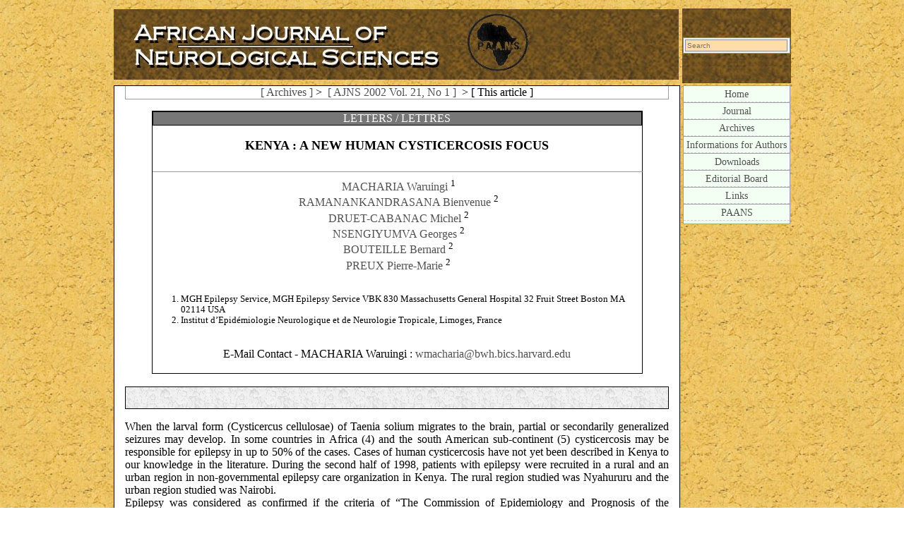

--- FILE ---
content_type: text/html; charset=UTF-8
request_url: https://ajns.paans.org/kenya-a-new-human-cysticercosis-focus/
body_size: 3919
content:
<!DOCTYPE html>
<html lang="fr-FR">
  <head>
    <meta charset="utf-8">
    <meta name="viewport" content="width=device-width, initial-scale=1.0" />
    <meta name="apple-mobile-web-app-capable" content="yes" />
    <title>AJNS &#8211; African Journal of Neurological Sciences |  &raquo; KENYA : A NEW HUMAN CYSTICERCOSIS FOCUS</title>
    <link rel="stylesheet" href="https://ajns.paans.org/wp-content/themes/prismcube/style.css" type="text/css" />
    
    <link rel="icon" href="https://ajns.paans.org/wp-content/themes/prismcube/spip/favicon.ico" type="image/x-icon" />
    <!-- Ceci est la feuille de style par defaut pour les types internes a SPIP -->
    <link rel="stylesheet" href="https://ajns.paans.org/wp-content/themes/prismcube/spip/spip_style.css" type="text/css" />
    
    <!-- Les feuilles de style specifiques aux presents squelettes -->
    <link rel="stylesheet" href="https://ajns.paans.org/wp-content/themes/prismcube/spip/dist/typographie.css" type="text/css" />
    
    <!-- media="..." permet de ne pas utiliser ce style sous Netscape 4 (sinon plantage) -->
    <link rel="stylesheet" href="https://ajns.paans.org/wp-content/themes/prismcube/spip/dist/habillage.css" type="text/css" media="print, projection, screen, tv" />
    
    <!-- Les feuilles de style specifiques aux presents squelettes -->
    <link rel="stylesheet" href="https://ajns.paans.org/wp-content/themes/prismcube/spip/dist/ajns.css" type="text/css" />
    
  <script
    src="https://code.jquery.com/jquery-3.3.1.min.js"
    integrity="sha256-FgpCb/KJQlLNfOu91ta32o/NMZxltwRo8QtmkMRdAu8="
    crossorigin="anonymous"></script>
    <script type="text/javascript" src="https://ajns.paans.org/wp-content/themes/prismcube/functions.js"></script>
    
  </head>
  <body class="ajns">
  <center>
<table>
<tr>
	<td>
    <a href="https://ajns.paans.org"><img src="https://ajns.paans.org/wp-content/themes/prismcube/spip/dist/images/bandeau-titre.jpg" alt="AJNS" /></a>
	</td>
	<td style="background-image:url('https://ajns.paans.org/wp-content/themes/prismcube/spip/dist/images/head2.jpg');">
	<!-- Formulaire de recherche -->
	<form action="https://ajns.paans.org" method="get" class="formrecherche">
	<div>
		<input type="text"
			id="formulaire_recherche"
			class="formrecherche"
			name="s"
			placeholder="Search" />
	</div>
</form>
	</td>
</tr>
<tr>
	<td>
	<center>
    
  
  <div class="ajns-article-cadre" style="padding-top: 0;">
	  
  	<center>
		<div class="menu">
	    	
        <a href="https://ajns.paans.org/archives">[ Archives ]</a>&nbsp;>&nbsp;
	    	<a href="https://ajns.paans.org/journals/ajns-2002-vol-21-no-1/">[ AJNS 2002 Vol. 21, No 1 ]</a>
			&nbsp;> [ This article ]
			<br>
	    	
	    	</div>
  	<div class="ajns-article-titre-cadre">
  	<div class="ajns-article-titre-cadre1"><!-- debut_surligneconditionnel -->LETTERS / LETTRES<!-- finde_surligneconditionnel --></div>&nbsp;
  	<div style="text-align: center; font-weight:700; font-size: 110%;"><!-- debut_surligneconditionnel -->KENYA : A NEW HUMAN CYSTICERCOSIS FOCUS<!-- finde_surligneconditionnel --></div>
      <br>
  	<div style="text-align: center; font-weight:700; font-size: 100%;"><!-- debut_surligneconditionnel --><!-- finde_surligneconditionnel --></div>
  	<hr size="1" width="100%">
  
  	<!-- Auteurs de l'article -->
  	  	
  		
  		      <div>
      
      
      <a href="https://ajns.paans.org/authors/macharia-waruingi/">&nbsp;MACHARIA Waruingi </a>
      
      <sup>1</sup>
      </div>
            <div>
      
      
      <a href="https://ajns.paans.org/authors/ramanankandrasana-bienvenue/">&nbsp;RAMANANKANDRASANA Bienvenue </a>
      
      <sup>2</sup>
      </div>
            <div>
      
      
      <a href="https://ajns.paans.org/authors/druet-cabanac-michel/">&nbsp;DRUET-CABANAC Michel </a>
      
      <sup>2</sup>
      </div>
            <div>
      
      
      <a href="https://ajns.paans.org/authors/nsengiyumva-georges/">&nbsp;NSENGIYUMVA Georges </a>
      
      <sup>2</sup>
      </div>
            <div>
      
      
      <a href="https://ajns.paans.org/authors/bouteille-bernard/">&nbsp;BOUTEILLE Bernard </a>
      
      <sup>2</sup>
      </div>
            <div>
      
      
      <a href="https://ajns.paans.org/authors/preux-pierre-marie/">&nbsp;PREUX Pierre-Marie </a>
      
      <sup>2</sup>
      </div>
        	
    
      
  	
  	<br>
  	<!-- Affiliations des Auteurs -->
  	<div class="ajns-article-affiliation">
  	<ol>
  	
  	
  		<li>MGH Epilepsy Service, MGH Epilepsy Service VBK 830 Massachusetts General Hospital 32 Fruit Street Boston MA 02114 USA</li><li>Institut d’Epidémiologie Neurologique et de Neurologie Tropicale, Limoges, France</li>  			
  		
  	
  		
  	
  		
  	
  		
  	
  	
  	</ol>
  	</div>
  	<br>
  	<!-- Contacts du premier auteur -->
  	
  	
  	<div>
  		
  		
  		E-Mail Contact - MACHARIA Waruingi :
  		<a href="mailto:wmacharia@bwh.bics.harvard.edu">wmacharia@bwh.bics.harvard.edu</a>		
  	</div>
  	
  	
  	<br>
  
  
  	</div>
  	</center>
  
  	<!--	Texte		-->
  	<br>
  	
  	<div class="ajns-article-resume"><!-- debut_surligneconditionnel -->
		        <!-- finde_surligneconditionnel --></div>
   <p>When the larval form (Cysticercus cellulosae) of Taenia solium migrates to the brain, partial or secondarily generalized seizures may develop. In some countries in Africa (4) and the south American sub-continent (5) cysticercosis may be responsible for epilepsy in up to 50% of the cases. Cases of human cysticercosis have not yet been described in Kenya to our knowledge in the literature. During the second half of 1998, patients with epilepsy were recruited in a rural and an urban region in non-governmental epilepsy care organization in Kenya. The rural region studied was Nyahururu and the urban region studied was Nairobi.<br />
Epilepsy was considered as confirmed if the criteria of &#8220;The Commission of Epidemiology and Prognosis of the International League Against Epilepsy in the guidelines for epidemiological studies on epilepsy&#8221; were fulfilled (2). All patients attending the epilepsy clinics in Nyahururu and Nairobi were interviewed and examined using the Questionnaire for Investigation of Epilepsy in Tropical Countries (3).<br />
Controls were defined as persons without epilepsy who lived in the same region as patients since birth. The control group was matched (age and sex) with the cases. The controls were interviewed using a separate questionnaire designed for that purpose. All those who included were required to give informed consent in order to participate in the study. The protocol was reviewed and approved by Kenyatta National and Nairobi University Ethical Committee. Ninety nine patients and 124 cases were recruited.</p>
<p>Serology for cysticercosis was realized by ELISA method using crude C. cellulosae antigen isolated from raw pork (1). The patients and the controls were similar in demographic characteristics: mean age was 20 years ± 10 and 58% were males. Five out of 99 patients (5.0%) and 3 out of 124 (2.4%) controls had positive serology for cysticercosis. This finding of cysticercosis infected epileptic patients in Kenya has several important ramifications. Seropositivity for cysticercosis with higher frequency in patients with epilepsy is proof that the disease does exist in Kenya and may be the only factor responsible for the disease. This warrants close attention from health care personnel and the patient community, as cysticercosis is a practically preventable disease. It is possible that there exists more cases in endemic locations that were not reached by this study, especially in the semi-forested Savannah regions of the Rift Valley, and the wetter zones in the western part of Kenya.</p>
<p>It will be many years before Kenya acquires correct equipment for brain imaging that is accessible to the average man. Meanwhile, serology for cysticercosis may be a reasonable addition in the patient work up for seizure disorders in Kenya and should be done routinely.</p>
<br>
  	<div class="ajns-article-references"><!-- debut_surligneconditionnel -->
    
    <p><strong>REFERENCES</strong></p>
<ol>
<li> HOUINATO D, RAMANANKANDRASANA B, ADJIDE C, MELAKU Z, JOSSE R, AVODE G, DUMAS M, BOUTEILLE B . Seroprevalence of cysticercosis in Benin.Trans R Soc Trop Med 1998; 92:621-4.</li>
<li> Guidelines for epidemiologic studies on epilepsy. Commission on Epidemiology and Prognosis, International League Against Epilepsy. Epilepsia. 1993 Jul-Aug;34(4): 592-6.</li>
<li> PREUX PM. Questionnaire d&rsquo;investigation de l&rsquo;épilepsie dans les pays tropicaux. Bulletin de la Société de Pathologie Exotique 2000; 93:276-8 et suppl. 4.</li>
<li> PREUX PM, MELAKU Z, DRUET-CABANAC M, AVODE G, GRUNITZKY E, BOUTEILLE B, CRUZ M, DUMAS, CRUZ M M. Cysticercosis and neurocysticercosis in Africa: current status. Neurol Infect Epidemiol 1996;1:63-8.</li>
<li> WHITE AC. Neurocysticercosis : a major cause of neurological disease worldwide. Clin Infect Dis 1997;24:101-15.</li>
</ol>
    <!-- finde_surligneconditionnel --></div>
  	<br>
  	<br>
  	<center>
  	<div class="menu-titre">
  	
  	
  	<!--<a href="rubrique.php3?id_rubrique=1">[ Journal ]</a>
  	&nbsp;&gt;&nbsp;
  	<a href="rubrique.php3?id_rubrique=375">[ AJNS 2018 Vol. 37, No 1 ]</a>
  	&nbsp;&gt;&nbsp;
  	<a href="rubrique.php3?id_rubrique=377">[ CLINICAL STUDIES / ETUDES CLINIQUES ]</a>-->
  	
  	
  	</div>
  	</center>
  	</div>
  	</center>
	</td>
	<td valign="top">	
	
	<div class="menu">
	<ul class="rubriques">
	<li>
	<div class="menu-titre"><a href="https://ajns.paans.org" >Home</a></div>
	</li>
	
	<li>
	<div class="menu-titre"><a href="https://ajns.paans.org/journal/" >Journal</a></div>
	</li>
	
	<li>
	<div class="menu-titre"><a href="https://ajns.paans.org/archives/" >Archives</a></div>
	</li>
	
	<li>
	<div class="menu-titre"><a href="https://ajns.paans.org/informations-for-authors/" >Informations for Authors</a></div>
	</li>
	
	<li>
	<div class="menu-titre"><a href="https://ajns.paans.org/downloads/" >Downloads</a></div>
	</li>
	
	<li>
	<div class="menu-titre"><a href="https://ajns.paans.org/editorial-board/" >Editorial Board</a></div>
	</li>
	<li>
	<div class="menu-titre"><a href="https://ajns.paans.org/links/" >Links</a></div>
	</li>
	<li>
	<div class="menu-titre"><a href="http://www.paans.org" target="_blank">PAANS</a></div>
	</li>
	</ul>
	</div>
	
	</td>
</tr>
</table>
<br>
&copy; 2002-2018 African Journal of Neurological Sciences.<br />
<a href="https://ajns.paans.org/terms-of-use-en">All rights reserved. Terms of use.</a><br />
<a href="https://ajns.paans.org/termes-dutilisation-fr">Tous droits r&eacute;serv&eacute;s. Termes d'Utilisation.</a><br />
<a href="http://www.issn.org/" target="_blank">ISSN: 1992-2647</a><br /><br><br>
</center>
</body>
</html>

--- FILE ---
content_type: text/css
request_url: https://ajns.paans.org/wp-content/themes/prismcube/style.css
body_size: 91
content:
/*
	Theme Name:		prismcube | Core Theme
	Description:	This theme provides some style resets and WordPress modifications.
	Version:		1.0

	Author:	prismcube.ch
	Author URI:		https://prismcube.ch
*/

/* This is the Theme Information for WordPress */

--- FILE ---
content_type: text/css
request_url: https://ajns.paans.org/wp-content/themes/prismcube/spip/dist/habillage.css
body_size: 1649
content:


/*
 * Mise en page des textes (bordures...)
 */

.chapo {
	line-height: 1.4em;
	margin-top: 1em;
}
.texte {
}
.ps {
	padding-top: 0.6em;
	margin-top: 0.6em;
	border-top: 1px dashed #404040;
}
.notes {
	margin-top: 0.6em;
	margin-bottom: 0.6em;
	border-top: 1px solid #a0a0a0;
	padding: 1.5em;
}

/*
 * Habillage des menus et de la navigation
 */

.menu {
	border: 1px solid #a0a0a0;
	border-top: 0px;
	padding: 0px;
	margin: 0px;
	margin-bottom: 16px;
}
.menu ul {
	display: block;
	margin: 0px;
	padding: 0px;
	padding-bottom: 4px;
	list-style: none;
}
.menu ol {
	display: block;
	margin: 0px;
	padding: 0px;
	padding-bottom: 4px;
	list-style: none;
}
.menu-titre {
	border-top: 1px solid #a0a0a0;
	border-bottom: 1px dashed #d0d0d0;
	margin: 0px;
	padding-left: 4px;
	padding-right: 4px;
	padding-top: 3px;
	padding-bottom: 2px;
	font-size: 90%;
}
.menu-item {
	margin: 0px;
	padding-left: 4px;
	padding-right: 4px;
	padding-top: 1px;
	padding-bottom: 1px;
	font-size: 80%;
}

/* Des couleurs specifiques selon les types de menus */

.general		{ background-color: #f8f8e8; text-align:center; }
.general .menu-titre 	{ background-color: #fcfcf0; }

.rubriques 		{ background-color: #eaffea; text-align:center; }
.rubriques .menu-titre	{ background-color: #f2fff2; }

.breves 		{ background-color: #ffeaea; }
.breves .menu-titre	{ background-color: #fff2f2; text-align:center; }

.divers 		{ background-color: #eaeaff; }
.divers .menu-titre	{ background-color: #f2f2ff; text-align:center; }

.forums 		{ background-color: #e8f8f8; }
.forums .menu-titre	{ background-color: #f0fcfc; text-align:center; }



/*
 * Styles pour le contenu (c-a-d. la colonne principale)
 */

.contenu {
	margin: 15px;
}
.contenu h2.titre-extrait {
}
.contenu h2.titre-texte {
}
.contenu .surtitre {
	margin-top: 0em;
	margin-bottom: 0em;
}
.contenu .detail {
	margin-left: 2em;
}
.contenu .detail .important {
	color: #a02020;
}
.extrait {
	margin: 0.1em;
	margin-top: 0.5em;
	margin-bottom: 0.5em;
	margin-left: 2em;
	margin-right: 0.1em;
	line-height: 1.4em;
}
.liste-articles {
	margin-top: 1em;
	margin-bottom: 1em;
	clear: left;
}
.contenu .forum-repondre {
	font-family: Verdana, Arial, Helvetica, sans-serif;
	text-align: left;
	font-size: 90%;
	font-weight: bold;
	margin-top: 0.6em;
}


/*
 * Disposition a l'ecran : colonnes, encarts, cartouches
 */

#principal {
	position: absolute;
	left: 30%;
	/*left: 18em;*/
	top: 0px;
	margin: 0px;
	padding: 0px;
	/*margin-right: 2em;*/
	margin-right: 3%;
	margin-top: 1.5em;
}

#plan {
	position: absolute;
	left: 2em;
	top: 0px;
	margin: 0px;
	padding: 0px;
	margin-right: 2em;
	margin-top: 2em;
}

#navigation {
	position: absolute;
	left: 0px;
	top: 0px;
	width: 24%;
	/*width: 14em;*/
	padding: 0px;
	margin: 0px;
	/*margin-left: 1.8em;*/
	margin-left: 3%;
	margin-top: 1.5em;
}

.encart {
	float: right;
	/*width: 14em;*/
	width: 34%;
	margin-left: 4%;
	/*margin-left: 2em;*/
	margin-top: 1em;
	margin-bottom: 0em;
	margin-right: 0px;
}

.cartouche {
	padding-top: 1em;
	border-top: 2px solid #404040;
	margin-bottom: 0em;
}

.spip_logos {
	margin: 3px;
	border-width: 0px;
}

/*
 * Habillage du plan du site
 */

.plan-secteur {
	margin-top: 0em;
	margin-bottom: 3em;
	clear: right;
}

.plan-secteur h1 {
	display: block;
	border: 1px solid #a0a0a0;
	margin: 0px;
	padding: 8px;
	font-size: 150%;
	font-weight: bold;
	background-color: #e0ffe0;
	text-align:center;
}
.plan-rubriques {
	clear: left;
	display: block;
	list-style: none;
}
.plan-rubrique {
	display: inline;
	border: 1px solid #a0a0a0;
	padding: 3px;
	font-weight: bold;
}
.plan-articles {
	clear: left;
	margin-top: 0.5em;
	margin-bottom: 1em;
	list-style: square;
}

/* Eclaircissement progressif des rubriques en fonction de la profondeur */

ul .plan-rubrique {
	background-color: #e0ffe0;
	border-color: #b8b8b8;
}
ul ul .plan-rubrique {
	background-color: #eaffea;
	border-color: #d0d0d0;
}
ul ul ul .plan-rubrique {
	background-color: #f4fff4;
	border-color: #e8e8e8;
}


/*
 * Habillage des forums
 */

ul.forum-total {
	display: block;
	padding: 0px;
	margin: 0px;
	list-style: none;
}
.forum-fil {
	margin-top: 3em;
}
.forum-fil ul {
	display: block;
	margin: 0px;
	margin-left: 2em;
	padding: 0px;
	list-style: none;
}
.forum-titre {
	font-weight: bold;
	font-size: 120%;
}
.forum-item {
	margin: 0px;
	padding: 1em;
	padding-top: 0.5em;
	padding-bottom: 0em;
	text-align: justify;
	color: #303030;
	font-size: 80%;
}
.forum-repondre-message {
	text-align: right;
}

/* Boite d'un forum : eclaircissement progressif des bords */

ul .forum {
	border: 1px solid #909090;
	padding: 0px;
	margin: 0px;
	margin-bottom: 1em;
}
ul ul .forum {
	border: 1px solid #a4a4a4;
}
ul ul ul .forum {
	border: 1px solid #b8b8b8;
}
ul ul ul ul .forum {
	border: 1px solid #cccccc;
}
ul ul ul ul ul .forum {
	border: 1px solid #e0e0e0;
}
ul ul ul ul ul ul .forum {
	border: 1px dashed #e0e0e0;
}

/* Boite de titre d'un forum : mise en couleur selon la profondeur du forum */

ul .forum-chapo {
	border: 0px;
	border-bottom: 1px dashed #b8b8b8;
	margin: 0px;
	padding-left: 6px;
	padding-right: 6px;
	padding-top: 3px;
	padding-bottom: 2px;
	font-size: 90%;
	background: #c4e0e0;
}
ul ul .forum-chapo {
	background: #d4e8e8;
}
ul ul ul .forum-chapo {
	background: #e4f0f0;
}
ul ul ul ul .forum-chapo {
	background: #f4f8f8;
}
ul ul ul ul ul .forum-chapo {
	background: #ffffff;
}


/*
 * Habillage des petitions
 */

.signatures {
	margin-left: 0px;
	margin-right: 0px;
	margin-top: 1em;
	margin-bottom: 1em;
	width: 100%;
}
.signatures td, .signatures th {
	-moz-border-radius: 0.4em;
}
.signatures-titre {
	clear: right;
	font-weight: bold;
	font-size: 120%;
	text-align: center;
	padding: 0.5em;
	margin: 0px;
}
.signature-date {
	white-space: nowrap;
	background: #e4f0f0;
	padding: 0.5em;
}
.signature-nom {
	font-weight: bold;
	background: #ecf4f4;
	padding: 0.2em;
	text-align: center;
}
.signature-message {
	font-size: 85%;
	background: #f4f8f8;
	padding: 0.4em;
	text-align: justify;
}


/*
 * Formulaires
 */

.formrecherche {
	background-color: #f2f2f2;
	color: #505030;
	margin: 0px;
	padding: 2px;
	border: solid 1px #909090;
	font-family: Verdana, Arial, Helvetica, sans-serif;
	font-size: 80%;
	font-weight: normal;
}

.formulaire {
	color: black;
	margin: 0px;
	margin-bottom: 16px;
	padding: 4px;
	border: 1px solid #a0a0a0;
	background-color: #f6f6f6;
	font-family: Verdana, Arial, Helvetica, sans-serif;
	font-size: 80%;
	font-weight: normal;
}
.forml {
	background-color: #ececec;
	margin: 4px;
	padding: 1px;
	border: dashed 1px #909090;
	font-family: Verdana, Arial, Helvetica, sans-serif;
	font-size: 90%;
}
.spip_bouton {
	border: 2px solid #404040;
	padding: 3px;
	background: #d0d0d0;
	font-family: "Trebuchet MS", Tahoma, Arial, Helvetica, sans-serif;
}

.spip-admin {
}


